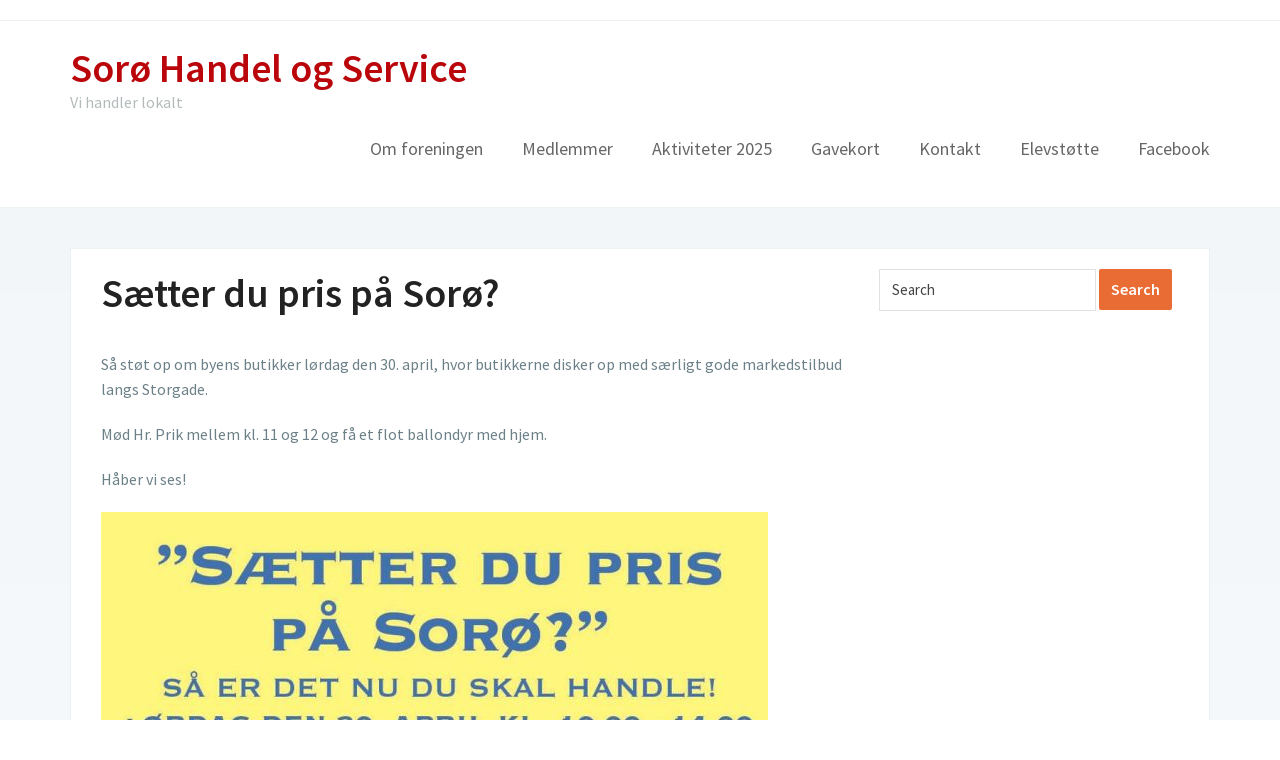

--- FILE ---
content_type: text/html; charset=UTF-8
request_url: https://soroehandelogservice.dk/2022/04/27/saetter-du-pris-paa-soroe/
body_size: 6866
content:

<!DOCTYPE html>
<html lang="da-DK">
<head>
	<meta charset="UTF-8">
    <meta name="viewport" content="width=device-width, initial-scale=1.0">
    <link rel="profile" href="http://gmpg.org/xfn/11">
    <link rel="pingback" href="https://soroehandelogservice.dk/xmlrpc.php">

	<title>Sætter du pris på Sorø? &#8211; Sorø Handel og Service</title>
<meta name='robots' content='max-image-preview:large' />
<link rel='dns-prefetch' href='//fonts.googleapis.com' />
<link rel="alternate" type="application/rss+xml" title="Sorø Handel og Service &raquo; Feed" href="https://soroehandelogservice.dk/feed/" />
<link rel="alternate" type="application/rss+xml" title="Sorø Handel og Service &raquo;-kommentar-feed" href="https://soroehandelogservice.dk/comments/feed/" />
<link rel="alternate" type="application/rss+xml" title="Sorø Handel og Service &raquo; Sætter du pris på Sorø?-kommentar-feed" href="https://soroehandelogservice.dk/2022/04/27/saetter-du-pris-paa-soroe/feed/" />
<script type="text/javascript">
/* <![CDATA[ */
window._wpemojiSettings = {"baseUrl":"https:\/\/s.w.org\/images\/core\/emoji\/14.0.0\/72x72\/","ext":".png","svgUrl":"https:\/\/s.w.org\/images\/core\/emoji\/14.0.0\/svg\/","svgExt":".svg","source":{"concatemoji":"https:\/\/soroehandelogservice.dk\/wp-includes\/js\/wp-emoji-release.min.js?ver=6.4.7"}};
/*! This file is auto-generated */
!function(i,n){var o,s,e;function c(e){try{var t={supportTests:e,timestamp:(new Date).valueOf()};sessionStorage.setItem(o,JSON.stringify(t))}catch(e){}}function p(e,t,n){e.clearRect(0,0,e.canvas.width,e.canvas.height),e.fillText(t,0,0);var t=new Uint32Array(e.getImageData(0,0,e.canvas.width,e.canvas.height).data),r=(e.clearRect(0,0,e.canvas.width,e.canvas.height),e.fillText(n,0,0),new Uint32Array(e.getImageData(0,0,e.canvas.width,e.canvas.height).data));return t.every(function(e,t){return e===r[t]})}function u(e,t,n){switch(t){case"flag":return n(e,"\ud83c\udff3\ufe0f\u200d\u26a7\ufe0f","\ud83c\udff3\ufe0f\u200b\u26a7\ufe0f")?!1:!n(e,"\ud83c\uddfa\ud83c\uddf3","\ud83c\uddfa\u200b\ud83c\uddf3")&&!n(e,"\ud83c\udff4\udb40\udc67\udb40\udc62\udb40\udc65\udb40\udc6e\udb40\udc67\udb40\udc7f","\ud83c\udff4\u200b\udb40\udc67\u200b\udb40\udc62\u200b\udb40\udc65\u200b\udb40\udc6e\u200b\udb40\udc67\u200b\udb40\udc7f");case"emoji":return!n(e,"\ud83e\udef1\ud83c\udffb\u200d\ud83e\udef2\ud83c\udfff","\ud83e\udef1\ud83c\udffb\u200b\ud83e\udef2\ud83c\udfff")}return!1}function f(e,t,n){var r="undefined"!=typeof WorkerGlobalScope&&self instanceof WorkerGlobalScope?new OffscreenCanvas(300,150):i.createElement("canvas"),a=r.getContext("2d",{willReadFrequently:!0}),o=(a.textBaseline="top",a.font="600 32px Arial",{});return e.forEach(function(e){o[e]=t(a,e,n)}),o}function t(e){var t=i.createElement("script");t.src=e,t.defer=!0,i.head.appendChild(t)}"undefined"!=typeof Promise&&(o="wpEmojiSettingsSupports",s=["flag","emoji"],n.supports={everything:!0,everythingExceptFlag:!0},e=new Promise(function(e){i.addEventListener("DOMContentLoaded",e,{once:!0})}),new Promise(function(t){var n=function(){try{var e=JSON.parse(sessionStorage.getItem(o));if("object"==typeof e&&"number"==typeof e.timestamp&&(new Date).valueOf()<e.timestamp+604800&&"object"==typeof e.supportTests)return e.supportTests}catch(e){}return null}();if(!n){if("undefined"!=typeof Worker&&"undefined"!=typeof OffscreenCanvas&&"undefined"!=typeof URL&&URL.createObjectURL&&"undefined"!=typeof Blob)try{var e="postMessage("+f.toString()+"("+[JSON.stringify(s),u.toString(),p.toString()].join(",")+"));",r=new Blob([e],{type:"text/javascript"}),a=new Worker(URL.createObjectURL(r),{name:"wpTestEmojiSupports"});return void(a.onmessage=function(e){c(n=e.data),a.terminate(),t(n)})}catch(e){}c(n=f(s,u,p))}t(n)}).then(function(e){for(var t in e)n.supports[t]=e[t],n.supports.everything=n.supports.everything&&n.supports[t],"flag"!==t&&(n.supports.everythingExceptFlag=n.supports.everythingExceptFlag&&n.supports[t]);n.supports.everythingExceptFlag=n.supports.everythingExceptFlag&&!n.supports.flag,n.DOMReady=!1,n.readyCallback=function(){n.DOMReady=!0}}).then(function(){return e}).then(function(){var e;n.supports.everything||(n.readyCallback(),(e=n.source||{}).concatemoji?t(e.concatemoji):e.wpemoji&&e.twemoji&&(t(e.twemoji),t(e.wpemoji)))}))}((window,document),window._wpemojiSettings);
/* ]]> */
</script>
<style id='wp-emoji-styles-inline-css' type='text/css'>

	img.wp-smiley, img.emoji {
		display: inline !important;
		border: none !important;
		box-shadow: none !important;
		height: 1em !important;
		width: 1em !important;
		margin: 0 0.07em !important;
		vertical-align: -0.1em !important;
		background: none !important;
		padding: 0 !important;
	}
</style>
<link rel='stylesheet' id='wp-block-library-css' href='https://soroehandelogservice.dk/wp-includes/css/dist/block-library/style.min.css?ver=6.4.7' type='text/css' media='all' />
<style id='classic-theme-styles-inline-css' type='text/css'>
/*! This file is auto-generated */
.wp-block-button__link{color:#fff;background-color:#32373c;border-radius:9999px;box-shadow:none;text-decoration:none;padding:calc(.667em + 2px) calc(1.333em + 2px);font-size:1.125em}.wp-block-file__button{background:#32373c;color:#fff;text-decoration:none}
</style>
<style id='global-styles-inline-css' type='text/css'>
body{--wp--preset--color--black: #000000;--wp--preset--color--cyan-bluish-gray: #abb8c3;--wp--preset--color--white: #ffffff;--wp--preset--color--pale-pink: #f78da7;--wp--preset--color--vivid-red: #cf2e2e;--wp--preset--color--luminous-vivid-orange: #ff6900;--wp--preset--color--luminous-vivid-amber: #fcb900;--wp--preset--color--light-green-cyan: #7bdcb5;--wp--preset--color--vivid-green-cyan: #00d084;--wp--preset--color--pale-cyan-blue: #8ed1fc;--wp--preset--color--vivid-cyan-blue: #0693e3;--wp--preset--color--vivid-purple: #9b51e0;--wp--preset--gradient--vivid-cyan-blue-to-vivid-purple: linear-gradient(135deg,rgba(6,147,227,1) 0%,rgb(155,81,224) 100%);--wp--preset--gradient--light-green-cyan-to-vivid-green-cyan: linear-gradient(135deg,rgb(122,220,180) 0%,rgb(0,208,130) 100%);--wp--preset--gradient--luminous-vivid-amber-to-luminous-vivid-orange: linear-gradient(135deg,rgba(252,185,0,1) 0%,rgba(255,105,0,1) 100%);--wp--preset--gradient--luminous-vivid-orange-to-vivid-red: linear-gradient(135deg,rgba(255,105,0,1) 0%,rgb(207,46,46) 100%);--wp--preset--gradient--very-light-gray-to-cyan-bluish-gray: linear-gradient(135deg,rgb(238,238,238) 0%,rgb(169,184,195) 100%);--wp--preset--gradient--cool-to-warm-spectrum: linear-gradient(135deg,rgb(74,234,220) 0%,rgb(151,120,209) 20%,rgb(207,42,186) 40%,rgb(238,44,130) 60%,rgb(251,105,98) 80%,rgb(254,248,76) 100%);--wp--preset--gradient--blush-light-purple: linear-gradient(135deg,rgb(255,206,236) 0%,rgb(152,150,240) 100%);--wp--preset--gradient--blush-bordeaux: linear-gradient(135deg,rgb(254,205,165) 0%,rgb(254,45,45) 50%,rgb(107,0,62) 100%);--wp--preset--gradient--luminous-dusk: linear-gradient(135deg,rgb(255,203,112) 0%,rgb(199,81,192) 50%,rgb(65,88,208) 100%);--wp--preset--gradient--pale-ocean: linear-gradient(135deg,rgb(255,245,203) 0%,rgb(182,227,212) 50%,rgb(51,167,181) 100%);--wp--preset--gradient--electric-grass: linear-gradient(135deg,rgb(202,248,128) 0%,rgb(113,206,126) 100%);--wp--preset--gradient--midnight: linear-gradient(135deg,rgb(2,3,129) 0%,rgb(40,116,252) 100%);--wp--preset--font-size--small: 13px;--wp--preset--font-size--medium: 20px;--wp--preset--font-size--large: 36px;--wp--preset--font-size--x-large: 42px;--wp--preset--spacing--20: 0.44rem;--wp--preset--spacing--30: 0.67rem;--wp--preset--spacing--40: 1rem;--wp--preset--spacing--50: 1.5rem;--wp--preset--spacing--60: 2.25rem;--wp--preset--spacing--70: 3.38rem;--wp--preset--spacing--80: 5.06rem;--wp--preset--shadow--natural: 6px 6px 9px rgba(0, 0, 0, 0.2);--wp--preset--shadow--deep: 12px 12px 50px rgba(0, 0, 0, 0.4);--wp--preset--shadow--sharp: 6px 6px 0px rgba(0, 0, 0, 0.2);--wp--preset--shadow--outlined: 6px 6px 0px -3px rgba(255, 255, 255, 1), 6px 6px rgba(0, 0, 0, 1);--wp--preset--shadow--crisp: 6px 6px 0px rgba(0, 0, 0, 1);}:where(.is-layout-flex){gap: 0.5em;}:where(.is-layout-grid){gap: 0.5em;}body .is-layout-flow > .alignleft{float: left;margin-inline-start: 0;margin-inline-end: 2em;}body .is-layout-flow > .alignright{float: right;margin-inline-start: 2em;margin-inline-end: 0;}body .is-layout-flow > .aligncenter{margin-left: auto !important;margin-right: auto !important;}body .is-layout-constrained > .alignleft{float: left;margin-inline-start: 0;margin-inline-end: 2em;}body .is-layout-constrained > .alignright{float: right;margin-inline-start: 2em;margin-inline-end: 0;}body .is-layout-constrained > .aligncenter{margin-left: auto !important;margin-right: auto !important;}body .is-layout-constrained > :where(:not(.alignleft):not(.alignright):not(.alignfull)){max-width: var(--wp--style--global--content-size);margin-left: auto !important;margin-right: auto !important;}body .is-layout-constrained > .alignwide{max-width: var(--wp--style--global--wide-size);}body .is-layout-flex{display: flex;}body .is-layout-flex{flex-wrap: wrap;align-items: center;}body .is-layout-flex > *{margin: 0;}body .is-layout-grid{display: grid;}body .is-layout-grid > *{margin: 0;}:where(.wp-block-columns.is-layout-flex){gap: 2em;}:where(.wp-block-columns.is-layout-grid){gap: 2em;}:where(.wp-block-post-template.is-layout-flex){gap: 1.25em;}:where(.wp-block-post-template.is-layout-grid){gap: 1.25em;}.has-black-color{color: var(--wp--preset--color--black) !important;}.has-cyan-bluish-gray-color{color: var(--wp--preset--color--cyan-bluish-gray) !important;}.has-white-color{color: var(--wp--preset--color--white) !important;}.has-pale-pink-color{color: var(--wp--preset--color--pale-pink) !important;}.has-vivid-red-color{color: var(--wp--preset--color--vivid-red) !important;}.has-luminous-vivid-orange-color{color: var(--wp--preset--color--luminous-vivid-orange) !important;}.has-luminous-vivid-amber-color{color: var(--wp--preset--color--luminous-vivid-amber) !important;}.has-light-green-cyan-color{color: var(--wp--preset--color--light-green-cyan) !important;}.has-vivid-green-cyan-color{color: var(--wp--preset--color--vivid-green-cyan) !important;}.has-pale-cyan-blue-color{color: var(--wp--preset--color--pale-cyan-blue) !important;}.has-vivid-cyan-blue-color{color: var(--wp--preset--color--vivid-cyan-blue) !important;}.has-vivid-purple-color{color: var(--wp--preset--color--vivid-purple) !important;}.has-black-background-color{background-color: var(--wp--preset--color--black) !important;}.has-cyan-bluish-gray-background-color{background-color: var(--wp--preset--color--cyan-bluish-gray) !important;}.has-white-background-color{background-color: var(--wp--preset--color--white) !important;}.has-pale-pink-background-color{background-color: var(--wp--preset--color--pale-pink) !important;}.has-vivid-red-background-color{background-color: var(--wp--preset--color--vivid-red) !important;}.has-luminous-vivid-orange-background-color{background-color: var(--wp--preset--color--luminous-vivid-orange) !important;}.has-luminous-vivid-amber-background-color{background-color: var(--wp--preset--color--luminous-vivid-amber) !important;}.has-light-green-cyan-background-color{background-color: var(--wp--preset--color--light-green-cyan) !important;}.has-vivid-green-cyan-background-color{background-color: var(--wp--preset--color--vivid-green-cyan) !important;}.has-pale-cyan-blue-background-color{background-color: var(--wp--preset--color--pale-cyan-blue) !important;}.has-vivid-cyan-blue-background-color{background-color: var(--wp--preset--color--vivid-cyan-blue) !important;}.has-vivid-purple-background-color{background-color: var(--wp--preset--color--vivid-purple) !important;}.has-black-border-color{border-color: var(--wp--preset--color--black) !important;}.has-cyan-bluish-gray-border-color{border-color: var(--wp--preset--color--cyan-bluish-gray) !important;}.has-white-border-color{border-color: var(--wp--preset--color--white) !important;}.has-pale-pink-border-color{border-color: var(--wp--preset--color--pale-pink) !important;}.has-vivid-red-border-color{border-color: var(--wp--preset--color--vivid-red) !important;}.has-luminous-vivid-orange-border-color{border-color: var(--wp--preset--color--luminous-vivid-orange) !important;}.has-luminous-vivid-amber-border-color{border-color: var(--wp--preset--color--luminous-vivid-amber) !important;}.has-light-green-cyan-border-color{border-color: var(--wp--preset--color--light-green-cyan) !important;}.has-vivid-green-cyan-border-color{border-color: var(--wp--preset--color--vivid-green-cyan) !important;}.has-pale-cyan-blue-border-color{border-color: var(--wp--preset--color--pale-cyan-blue) !important;}.has-vivid-cyan-blue-border-color{border-color: var(--wp--preset--color--vivid-cyan-blue) !important;}.has-vivid-purple-border-color{border-color: var(--wp--preset--color--vivid-purple) !important;}.has-vivid-cyan-blue-to-vivid-purple-gradient-background{background: var(--wp--preset--gradient--vivid-cyan-blue-to-vivid-purple) !important;}.has-light-green-cyan-to-vivid-green-cyan-gradient-background{background: var(--wp--preset--gradient--light-green-cyan-to-vivid-green-cyan) !important;}.has-luminous-vivid-amber-to-luminous-vivid-orange-gradient-background{background: var(--wp--preset--gradient--luminous-vivid-amber-to-luminous-vivid-orange) !important;}.has-luminous-vivid-orange-to-vivid-red-gradient-background{background: var(--wp--preset--gradient--luminous-vivid-orange-to-vivid-red) !important;}.has-very-light-gray-to-cyan-bluish-gray-gradient-background{background: var(--wp--preset--gradient--very-light-gray-to-cyan-bluish-gray) !important;}.has-cool-to-warm-spectrum-gradient-background{background: var(--wp--preset--gradient--cool-to-warm-spectrum) !important;}.has-blush-light-purple-gradient-background{background: var(--wp--preset--gradient--blush-light-purple) !important;}.has-blush-bordeaux-gradient-background{background: var(--wp--preset--gradient--blush-bordeaux) !important;}.has-luminous-dusk-gradient-background{background: var(--wp--preset--gradient--luminous-dusk) !important;}.has-pale-ocean-gradient-background{background: var(--wp--preset--gradient--pale-ocean) !important;}.has-electric-grass-gradient-background{background: var(--wp--preset--gradient--electric-grass) !important;}.has-midnight-gradient-background{background: var(--wp--preset--gradient--midnight) !important;}.has-small-font-size{font-size: var(--wp--preset--font-size--small) !important;}.has-medium-font-size{font-size: var(--wp--preset--font-size--medium) !important;}.has-large-font-size{font-size: var(--wp--preset--font-size--large) !important;}.has-x-large-font-size{font-size: var(--wp--preset--font-size--x-large) !important;}
.wp-block-navigation a:where(:not(.wp-element-button)){color: inherit;}
:where(.wp-block-post-template.is-layout-flex){gap: 1.25em;}:where(.wp-block-post-template.is-layout-grid){gap: 1.25em;}
:where(.wp-block-columns.is-layout-flex){gap: 2em;}:where(.wp-block-columns.is-layout-grid){gap: 2em;}
.wp-block-pullquote{font-size: 1.5em;line-height: 1.6;}
</style>
<link rel='stylesheet' id='zoom-theme-utils-css-css' href='https://soroehandelogservice.dk/wp-content/themes/venture/functions/wpzoom/assets/css/theme-utils.css?ver=6.4.7' type='text/css' media='all' />
<link rel='stylesheet' id='venture-google-fonts-css' href='//fonts.googleapis.com/css?family=Source+Sans+Pro%3Aregular%2Citalic%2C700%26subset%3Dlatin%2C&#038;ver=6.4.7' type='text/css' media='all' />
<link rel='stylesheet' id='venture-style-css' href='https://soroehandelogservice.dk/wp-content/themes/venture/style.css?ver=2.0.11' type='text/css' media='all' />
<link rel='stylesheet' id='media-queries-css' href='https://soroehandelogservice.dk/wp-content/themes/venture/css/media-queries.css?ver=2.0.11' type='text/css' media='all' />
<link rel='stylesheet' id='venture-google-font-default-css' href='//fonts.googleapis.com/css?family=Source+Sans+Pro%3A400%2C400i%2C600%2C600i&#038;subset=cyrillic%2Cgreek%2Clatin-ext&#038;ver=6.4.7' type='text/css' media='all' />
<link rel='stylesheet' id='dashicons-css' href='https://soroehandelogservice.dk/wp-includes/css/dashicons.min.css?ver=6.4.7' type='text/css' media='all' />
<script type="text/javascript" src="https://soroehandelogservice.dk/wp-includes/js/jquery/jquery.min.js?ver=3.7.1" id="jquery-core-js"></script>
<script type="text/javascript" src="https://soroehandelogservice.dk/wp-includes/js/jquery/jquery-migrate.min.js?ver=3.4.1" id="jquery-migrate-js"></script>
<link rel="https://api.w.org/" href="https://soroehandelogservice.dk/wp-json/" /><link rel="alternate" type="application/json" href="https://soroehandelogservice.dk/wp-json/wp/v2/posts/1294" /><link rel="EditURI" type="application/rsd+xml" title="RSD" href="https://soroehandelogservice.dk/xmlrpc.php?rsd" />
<meta name="generator" content="WordPress 6.4.7" />
<link rel="canonical" href="https://soroehandelogservice.dk/2022/04/27/saetter-du-pris-paa-soroe/" />
<link rel='shortlink' href='https://soroehandelogservice.dk/?p=1294' />
<link rel="alternate" type="application/json+oembed" href="https://soroehandelogservice.dk/wp-json/oembed/1.0/embed?url=https%3A%2F%2Fsoroehandelogservice.dk%2F2022%2F04%2F27%2Fsaetter-du-pris-paa-soroe%2F" />
<link rel="alternate" type="text/xml+oembed" href="https://soroehandelogservice.dk/wp-json/oembed/1.0/embed?url=https%3A%2F%2Fsoroehandelogservice.dk%2F2022%2F04%2F27%2Fsaetter-du-pris-paa-soroe%2F&#038;format=xml" />
<!-- WPZOOM Theme / Framework -->
<meta name="generator" content="Venture 2.0.11" />
<meta name="generator" content="WPZOOM Framework 1.9.18" />

<!-- Begin Theme Custom CSS -->
<style type="text/css" id="venture-custom-css">
.navbar-brand a, .navbar-brand a:hover{color:#ba050b;}a{color:#ba050b;}.slides > li h3{background-color:#ba050b;}.navbar-nav .current-menu-item a, .navbar-nav .current_page_item a, .navbar-nav .current-menu-parent a{color:#ba050b;}.entry-title a:hover{color:#ba050b;}.entry-meta a:hover{color:#ba050b;}.site-footer a, .site-footer a:hover{color:#ba050b;}
</style>
<!-- End Theme Custom CSS -->
<meta name="generator" content="Elementor 3.26.5; features: e_font_icon_svg, additional_custom_breakpoints, e_element_cache; settings: css_print_method-external, google_font-enabled, font_display-swap">
			<style>
				.e-con.e-parent:nth-of-type(n+4):not(.e-lazyloaded):not(.e-no-lazyload),
				.e-con.e-parent:nth-of-type(n+4):not(.e-lazyloaded):not(.e-no-lazyload) * {
					background-image: none !important;
				}
				@media screen and (max-height: 1024px) {
					.e-con.e-parent:nth-of-type(n+3):not(.e-lazyloaded):not(.e-no-lazyload),
					.e-con.e-parent:nth-of-type(n+3):not(.e-lazyloaded):not(.e-no-lazyload) * {
						background-image: none !important;
					}
				}
				@media screen and (max-height: 640px) {
					.e-con.e-parent:nth-of-type(n+2):not(.e-lazyloaded):not(.e-no-lazyload),
					.e-con.e-parent:nth-of-type(n+2):not(.e-lazyloaded):not(.e-no-lazyload) * {
						background-image: none !important;
					}
				}
			</style>
			</head>

<body class="post-template-default single single-post postid-1294 single-format-standard elementor-default elementor-kit-1888">

<div class="page-wrap">

    
        <div class="header-top">

            <div class="inner-wrap">

                
            </div><!-- /.inner-wrap -->

        </div><!-- /.header-top -->

    

	<div id="header">

        <div class="inner-wrap">

			<div class="navbar-brand">
                <h1>
                <a href="https://soroehandelogservice.dk" title="Vi handler lokalt">

                    Sorø Handel og Service
                </a>

                </h1>
                                                    <p class="tagline">Vi handler lokalt</p>
                
            </div><!-- .navbar-brand -->


			<nav class="main-navbar" role="navigation">

               <div class="navbar-header">
                   
                      <a class="navbar-toggle" href="#menu-main-slide">
                          <span class="icon-bar"></span>
                          <span class="icon-bar"></span>
                          <span class="icon-bar"></span>
                      </a>


                      <div id="menu-main-slide" class="menu-top-container"><ul id="menu-top" class="menu"><li id="menu-item-21" class="menu-item menu-item-type-post_type menu-item-object-page menu-item-21"><a href="https://soroehandelogservice.dk/foreningen/">Om foreningen</a></li>
<li id="menu-item-36" class="menu-item menu-item-type-post_type menu-item-object-page menu-item-36"><a href="https://soroehandelogservice.dk/medlemmer/">Medlemmer</a></li>
<li id="menu-item-472" class="menu-item menu-item-type-post_type menu-item-object-page menu-item-472"><a href="https://soroehandelogservice.dk/aktiviteter/">Aktiviteter 2025</a></li>
<li id="menu-item-603" class="menu-item menu-item-type-post_type menu-item-object-page menu-item-603"><a href="https://soroehandelogservice.dk/bestil-gavekort/">Gavekort</a></li>
<li id="menu-item-27" class="menu-item menu-item-type-post_type menu-item-object-page menu-item-27"><a href="https://soroehandelogservice.dk/kontakt/">Kontakt</a></li>
<li id="menu-item-676" class="menu-item menu-item-type-post_type menu-item-object-page menu-item-676"><a href="https://soroehandelogservice.dk/soeg-stoette-til-elever/">Elevstøtte</a></li>
<li id="menu-item-357" class="menu-item menu-item-type-custom menu-item-object-custom menu-item-357"><a href="https://www.facebook.com/Soroehandelogservice">Facebook</a></li>
</ul></div>

               </div>

               <div id="navbar-main">

                   <div class="menu-top-container"><ul id="menu-top-1" class="nav navbar-nav dropdown sf-menu"><li class="menu-item menu-item-type-post_type menu-item-object-page menu-item-21"><a href="https://soroehandelogservice.dk/foreningen/">Om foreningen</a></li>
<li class="menu-item menu-item-type-post_type menu-item-object-page menu-item-36"><a href="https://soroehandelogservice.dk/medlemmer/">Medlemmer</a></li>
<li class="menu-item menu-item-type-post_type menu-item-object-page menu-item-472"><a href="https://soroehandelogservice.dk/aktiviteter/">Aktiviteter 2025</a></li>
<li class="menu-item menu-item-type-post_type menu-item-object-page menu-item-603"><a href="https://soroehandelogservice.dk/bestil-gavekort/">Gavekort</a></li>
<li class="menu-item menu-item-type-post_type menu-item-object-page menu-item-27"><a href="https://soroehandelogservice.dk/kontakt/">Kontakt</a></li>
<li class="menu-item menu-item-type-post_type menu-item-object-page menu-item-676"><a href="https://soroehandelogservice.dk/soeg-stoette-til-elever/">Elevstøtte</a></li>
<li class="menu-item menu-item-type-custom menu-item-object-custom menu-item-357"><a href="https://www.facebook.com/Soroehandelogservice">Facebook</a></li>
</ul></div>
               </div><!-- #navbar-main -->

           </nav><!-- .navbar -->

			<div class="clear"></div>

        </div><!-- /.inner-wrap -->

	</div><!-- / #header-->
<div class="inner-wrap">

    <div class="content-wrap">

        <main id="main" class="site-main" role="main">

            
                

                <section class="post-wrap">


                    <article id="post-1294" class="post-1294 post type-post status-publish format-standard has-post-thumbnail hentry category-andet">

    <h1 class="entry-title">Sætter du pris på Sorø?</h1>

    <div class="entry-meta">
         
         
         

         
         <div class="clear"></div>
     </div>



    <section class="entry-body">

        <div class="entry-content">
            
<p>Så støt op om byens butikker lørdag den 30. april, hvor butikkerne disker op med særligt gode markedstilbud langs Storgade.</p>



<p>Mød Hr. Prik mellem kl. 11 og 12 og få et flot ballondyr med hjem.</p>



<p>Håber vi ses!</p>



<figure class="wp-block-image size-large"><img fetchpriority="high" decoding="async" width="667" height="1024" src="http://soroehandelogservice.dk/wp-content/uploads/2022/04/sohs-667x1024.jpg" alt="" class="wp-image-1293" srcset="https://soroehandelogservice.dk/wp-content/uploads/2022/04/sohs-667x1024.jpg 667w, https://soroehandelogservice.dk/wp-content/uploads/2022/04/sohs-195x300.jpg 195w, https://soroehandelogservice.dk/wp-content/uploads/2022/04/sohs-768x1179.jpg 768w, https://soroehandelogservice.dk/wp-content/uploads/2022/04/sohs-800x1228.jpg 800w, https://soroehandelogservice.dk/wp-content/uploads/2022/04/sohs-680x1044.jpg 680w, https://soroehandelogservice.dk/wp-content/uploads/2022/04/sohs-200x307.jpg 200w, https://soroehandelogservice.dk/wp-content/uploads/2022/04/sohs.jpg 938w" sizes="(max-width: 667px) 100vw, 667px" /></figure>

            

                    </div><!-- .entry-content -->

    </section>

    <footer class="entry-footer">

        
    </footer><!-- .entry-footer -->

    <div class="clear"></div>

</article><!-- #post -->
                    
                </section><!-- .recent-posts -->

            

            <div id="sidebar">

	<div class="widget widget_search" id="search-2"><form method="get" id="searchform" action="https://soroehandelogservice.dk/">
    <fieldset>
        <input type="text" onblur="if (this.value == '') {this.value = 'Search';}" onfocus="if (this.value == 'Search') {this.value = '';}" value="Search" name="s" id="s" />
        <input type="submit" id="searchsubmit" value="Search" />
    </fieldset>
</form>
 <div class="cleaner">&nbsp;</div></div>
</div><!-- / #sidebar -->
<div class="cleaner">&nbsp;</div>

            <div class="clear"></div>

        </main><!-- .site-main -->

    </div><!-- / .content-wrap -->

</div><!-- / .inner-wrap -->


    <div class="inner-wrap">

        <footer id="colophon" class="site-footer" role="contentinfo">

            

            <div class="site-info">

                <div class="footer-menu">
                                    </div>

                <p class="copyright">

                    Copyright © 2018 Sorø Handel og Service, CVR nr. 36 26 83 44, v/ Formand Katrine Rogert, Absalonsgade 18B, 1. 4180 Sorø. <span class="designed-by">Designed by <a href="https://www.wpzoom.com/" target="_blank" rel="designer">WPZOOM</a></span>

                </p>

            </div><!-- .site-info -->

        </footer><!-- #colophon -->

    </div><!-- / .inner-wrap -->

</div><!-- / .page-wrap -->


			<script type='text/javascript'>
				const lazyloadRunObserver = () => {
					const lazyloadBackgrounds = document.querySelectorAll( `.e-con.e-parent:not(.e-lazyloaded)` );
					const lazyloadBackgroundObserver = new IntersectionObserver( ( entries ) => {
						entries.forEach( ( entry ) => {
							if ( entry.isIntersecting ) {
								let lazyloadBackground = entry.target;
								if( lazyloadBackground ) {
									lazyloadBackground.classList.add( 'e-lazyloaded' );
								}
								lazyloadBackgroundObserver.unobserve( entry.target );
							}
						});
					}, { rootMargin: '200px 0px 200px 0px' } );
					lazyloadBackgrounds.forEach( ( lazyloadBackground ) => {
						lazyloadBackgroundObserver.observe( lazyloadBackground );
					} );
				};
				const events = [
					'DOMContentLoaded',
					'elementor/lazyload/observe',
				];
				events.forEach( ( event ) => {
					document.addEventListener( event, lazyloadRunObserver );
				} );
			</script>
			<script type="text/javascript" src="https://soroehandelogservice.dk/wp-includes/js/comment-reply.min.js?ver=6.4.7" id="comment-reply-js" async="async" data-wp-strategy="async"></script>
<script type="text/javascript" src="https://soroehandelogservice.dk/wp-content/themes/venture/js/jquery.mmenu.min.all.js?ver=2.0.11" id="mmenu-js"></script>
<script type="text/javascript" src="https://soroehandelogservice.dk/wp-content/themes/venture/js/superfish.min.js?ver=2.0.11" id="superfish-js"></script>
<script type="text/javascript" src="https://soroehandelogservice.dk/wp-content/themes/venture/js/flexslider.js?ver=2.0.11" id="flexslider-js"></script>
<script type="text/javascript" src="https://soroehandelogservice.dk/wp-content/themes/venture/js/fitvids.min.js?ver=2.0.11" id="fitvids-js"></script>
<script type="text/javascript" id="venture-script-js-extra">
/* <![CDATA[ */
var zoomOptions = {"slideshow_auto":"1","slideshow_speed":"6000","slideshow_effect":"Slide"};
/* ]]> */
</script>
<script type="text/javascript" src="https://soroehandelogservice.dk/wp-content/themes/venture/js/functions.js?ver=2.0.11" id="venture-script-js"></script>

</body>
</html>